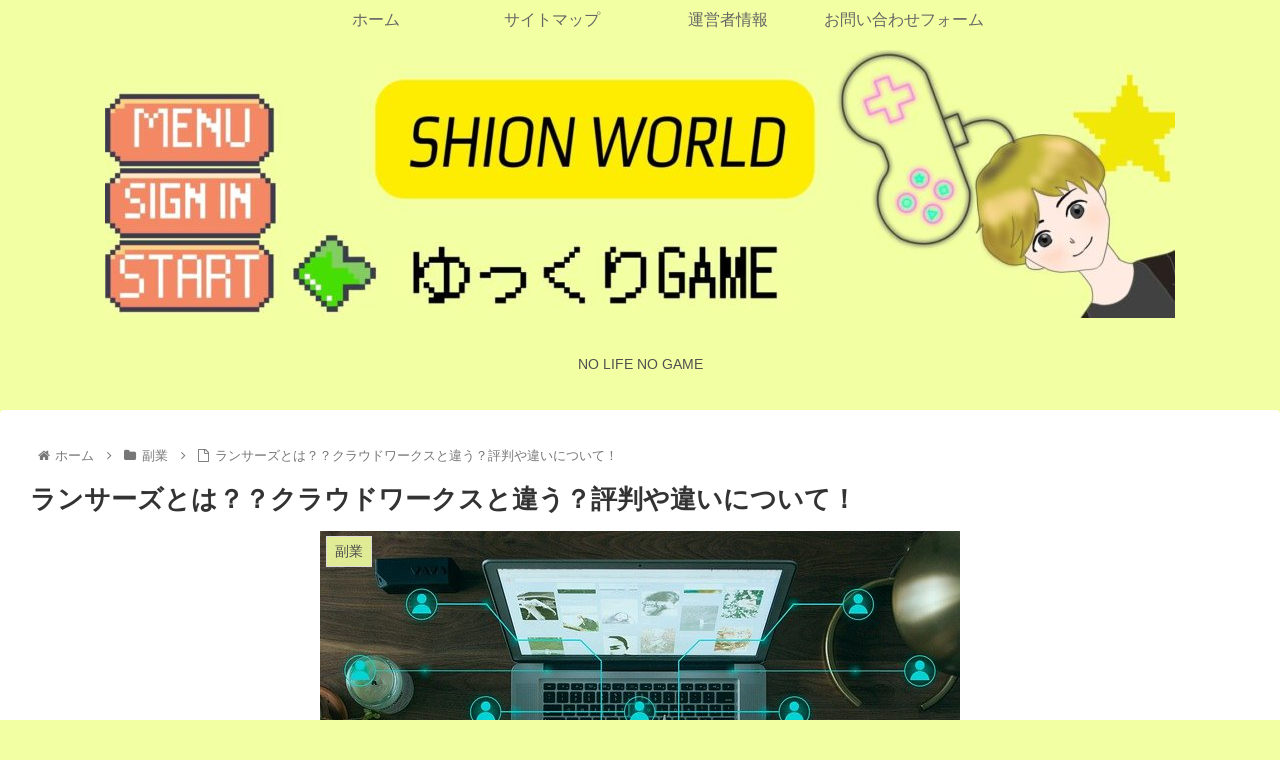

--- FILE ---
content_type: text/html; charset=utf-8
request_url: https://www.google.com/recaptcha/api2/aframe
body_size: 266
content:
<!DOCTYPE HTML><html><head><meta http-equiv="content-type" content="text/html; charset=UTF-8"></head><body><script nonce="yd9PDlIcmnrmfvMBxbcRTQ">/** Anti-fraud and anti-abuse applications only. See google.com/recaptcha */ try{var clients={'sodar':'https://pagead2.googlesyndication.com/pagead/sodar?'};window.addEventListener("message",function(a){try{if(a.source===window.parent){var b=JSON.parse(a.data);var c=clients[b['id']];if(c){var d=document.createElement('img');d.src=c+b['params']+'&rc='+(localStorage.getItem("rc::a")?sessionStorage.getItem("rc::b"):"");window.document.body.appendChild(d);sessionStorage.setItem("rc::e",parseInt(sessionStorage.getItem("rc::e")||0)+1);localStorage.setItem("rc::h",'1764205456052');}}}catch(b){}});window.parent.postMessage("_grecaptcha_ready", "*");}catch(b){}</script></body></html>